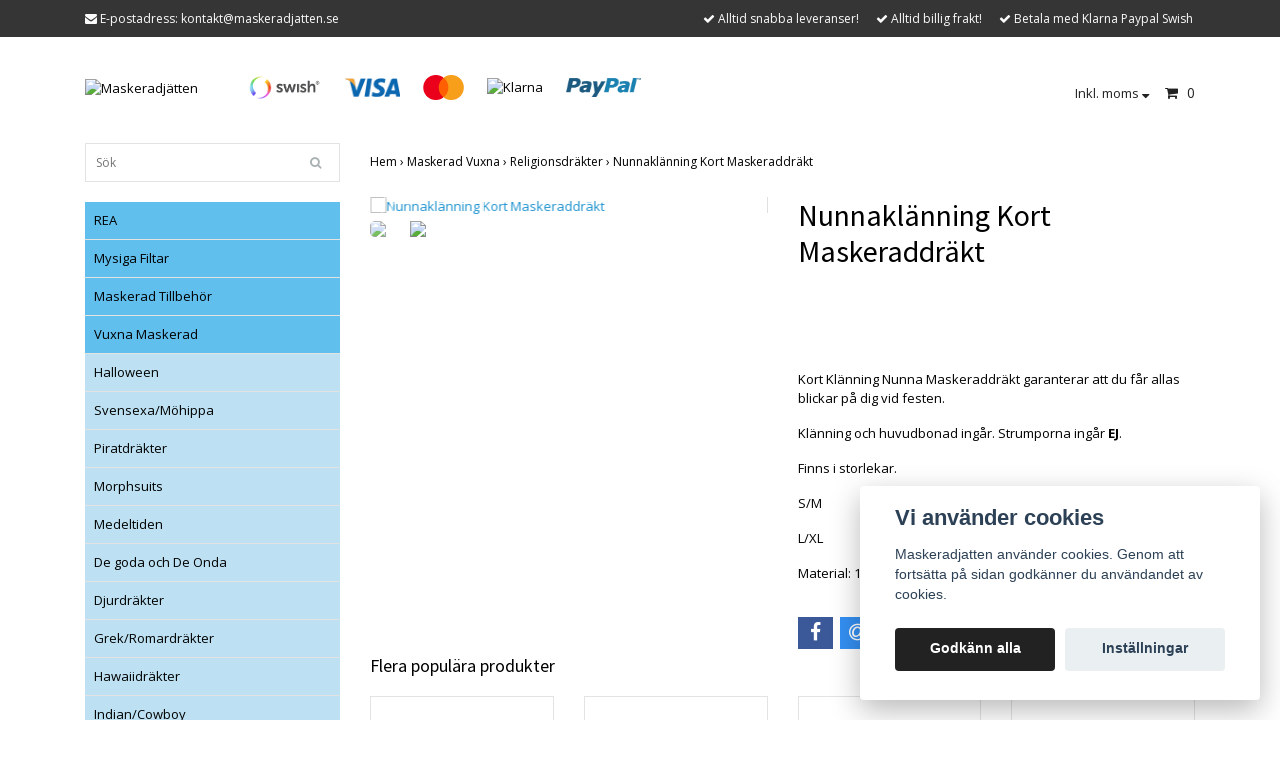

--- FILE ---
content_type: text/html; charset=utf-8
request_url: https://maskeradjatten.se/vuxna/religionsdrakter/kort-klanning-nunna-maskeraddrakt
body_size: 12263
content:
<!DOCTYPE html>
<html lang="sv">
<head><script>var fbPixelEventId = Math.floor(Math.random() * 9000000000) + 1000000000;</script><meta property="ix:host" content="cdn.quickbutik.com/images"><title>Nunnaklänning Kort Maskeraddräkt - Maskeradjätten</title>
<meta http-equiv="Content-Type" content="text/html; charset=UTF-8">
<meta name="author" content="Maskeradjätten">
<meta name="description" content="Kort Klänning Nunna Maskeraddräkt garanterar att du får allas blickar på dig vid festen.Klänning och huvudbonad ingår. Strumporna ingår EJ.Finns i storlekar.S/M">
<meta property="og:description" content="Kort Klänning Nunna Maskeraddräkt garanterar att du får allas blickar på dig vid festen.Klänning och huvudbonad ingår. Strumporna ingår EJ.Finns i storlekar.S/M">
<meta property="og:title" content="Nunnaklänning Kort Maskeraddräkt - Maskeradjätten">
<meta property="og:url" content="https://maskeradjatten.se/vuxna/religionsdrakter/kort-klanning-nunna-maskeraddrakt">
<meta property="og:site_name" content="Maskeradjätten">
<meta property="og:type" content="website">
<meta property="og:image" content="https://cdn.quickbutik.com/images/10229H/products/6339ef05e5663.jpeg">
<meta property="twitter:card" content="summary">
<meta property="twitter:title" content="Maskeradjätten">
<meta property="twitter:description" content="Kort Klänning Nunna Maskeraddräkt garanterar att du får allas blickar på dig vid festen.Klänning och huvudbonad ingår. Strumporna ingår EJ.Finns i storlekar.S/M">
<meta property="twitter:image" content="https://cdn.quickbutik.com/images/10229H/products/6339ef05e5663.jpeg">
<meta name="viewport" content="width=device-width, initial-scale=1, maximum-scale=1">
<link rel="canonical" href="https://maskeradjatten.se/vuxna/religionsdrakter/kort-klanning-nunna-maskeraddrakt">
<!-- CSS --><link href="https://storage.quickbutik.com/stores/10229H/templates/bred/css/assets.css?33687" rel="stylesheet" type="text/css" media="all">
<link href="https://storage.quickbutik.com/stores/10229H/templates/bred/css/style.css?33687" rel="stylesheet" type="text/css" media="all">
<link rel="sitemap" type="application/xml" title="Sitemap" href="https://maskeradjatten.se/sitemap.xml">
<link href="//fonts.googleapis.com/css?family=Open+Sans:400,700%7CSource+Sans+Pro:400,700" rel="stylesheet" type="text/css"  media="all" /><!--[if lt IE 9]><script src="http://html5shim.googlecode.com/svn/trunk/html5.js"></script><![endif]-->

	<meta name="ahrefs-site-verification" content="d034b82a4b87ab77d14a02921534562488e717e0f11c0cb2651ed79bc4d09049">
<meta name="google-site-verification" content="KHMJ-Mj0VCvrPkfc57M3dIE6LKMtvozKkYiENgK6-Cw" />
<meta name="google-site-verification" content="KHMJ-Mj0VCvrPkfc57M3dIE6LKMtvozKkYiENgK6-Cw" />
<script type="text/javascript" defer>document.addEventListener('DOMContentLoaded', () => {
    document.body.setAttribute('data-qb-page', 'product');
});</script><script src="/assets/shopassets/cookieconsent/cookieconsent.js?v=230"></script>
<style>
    :root {
        --cc-btn-primary-bg: #222222 !important;
        --cc-btn-primary-text: #fff !important;
        --cc-btn-primary-hover-bg: #222222 !important;
        --cc-btn-primary-hover-text: #fff !important;
    }
</style>
<style>
    html.force--consent,
    html.force--consent body{
        height: auto!important;
        width: 100vw!important;
    }
</style>

    <script type="text/javascript">
    var qb_cookieconsent = initCookieConsent();
    var qb_cookieconsent_blocks = [{"title":"Vi anv\u00e4nder cookies","description":"Maskeradjatten anv\u00e4nder cookies. Genom att forts\u00e4tta p\u00e5 sidan godk\u00e4nner du anv\u00e4ndandet av cookies."},{"title":"N\u00f6dv\u00e4ndiga cookies *","description":"Dessa cookies \u00e4r n\u00f6dv\u00e4ndiga f\u00f6r att butiken ska fungera korrekt och g\u00e5r inte att st\u00e4nga av utan att beh\u00f6va l\u00e4mna denna webbplats. De anv\u00e4nds f\u00f6r att funktionalitet som t.ex. varukorg, skapa ett konto och annat ska fungera korrekt.","toggle":{"value":"basic","enabled":true,"readonly":true}}];
</script>
    <!-- Google Analytics 4 -->
    <script async src="https://www.googletagmanager.com/gtag/js?id=AW-2186461288069813 gamla"></script>
    <script>
        window.dataLayer = window.dataLayer || [];
        function gtag(){dataLayer.push(arguments);}

        gtag('consent', 'default', {
            'analytics_storage': 'denied',
            'ad_storage': 'denied',
            'ad_user_data': 'denied',
            'ad_personalization': 'denied',
            'wait_for_update': 500,
        });

        const getConsentForCategory = (category) => (typeof qb_cookieconsent == 'undefined' || qb_cookieconsent.allowedCategory(category)) ? 'granted' : 'denied';

        if (typeof qb_cookieconsent == 'undefined' || qb_cookieconsent.allowedCategory('analytics') || qb_cookieconsent.allowedCategory('marketing')) {
            const analyticsConsent = getConsentForCategory('analytics');
            const marketingConsent = getConsentForCategory('marketing');

            gtag('consent', 'update', {
                'analytics_storage': analyticsConsent,
                'ad_storage': marketingConsent,
                'ad_user_data': marketingConsent,
                'ad_personalization': marketingConsent,
            });
        }

        // Handle consent updates for GA4
        document.addEventListener('QB_CookieConsentAccepted', function(event) {
            const cookie = qbGetEvent(event).cookie;
            const getConsentLevel = (level) => (cookie && cookie.level && cookie.level.includes(level)) ? 'granted' : 'denied';

            gtag('consent', 'update', {
                'analytics_storage': getConsentLevel('analytics'),
                'ad_storage': getConsentLevel('marketing'),
                'ad_user_data': getConsentLevel('marketing'),
                'ad_personalization': getConsentLevel('marketing'),
            });
        });

        gtag('js', new Date());
        gtag('config', 'AW-2186461288069813 gamla', { 'allow_enhanced_conversions' : true } );
gtag('event', 'page_view', JSON.parse('{"ecomm_pagetype":"product","ecomm_prodid":"1903","ecomm_totalvalue":249,"currency":"SEK","send_to":"AW-2186461288069813 gamla"}'));
gtag('event', 'view_item', JSON.parse('{"currency":"SEK","value":"249.00","items":[{"item_name":"Nunnaklänning Kort Maskeraddräkt","item_id":"1903","price":"249.00","item_category":"Religionsdräkter","item_variant":"L-XL","quantity":"1","description":"<p>Kort Kl&auml;nning Nunna Maskeraddr&auml;kt garanterar att du f&aring;r allas blickar p&aring; dig vid festen.<\/p><p>Kl&auml;nning och huvudbonad ing&aring;r. Strumporna ing&aring;r <strong>EJ<\/strong>.<\/p><p>Finns i storlekar.<\/p><p>S\/M<\/p><p>L\/XL<\/p><p>Material: 100% Polyester<\/p>","image_url":"https%3A%2F%2Fcdn.quickbutik.com%2Fimages%2F10229H%2Fproducts%2F6339ef05e5663.jpeg"}]}'));

        const gaClientIdPromise = new Promise(resolve => {
            gtag('get', 'AW-2186461288069813 gamla', 'client_id', resolve);
        });
        const gaSessionIdPromise = new Promise(resolve => {
            gtag('get', 'AW-2186461288069813 gamla', 'session_id', resolve);
        });

        Promise.all([gaClientIdPromise, gaSessionIdPromise]).then(([gaClientId, gaSessionId]) => {
            var checkoutButton = document.querySelector("a[href='/cart/index']");
            if (checkoutButton) {
                checkoutButton.onclick = function() {
                    var query = new URLSearchParams({
                        ...(typeof qb_cookieconsent == 'undefined' || qb_cookieconsent.allowedCategory('analytics') ? {
                            gaClientId,
                            gaSessionId,
                        } : {}),
                        consentCategories: [
                            ...(typeof qb_cookieconsent == 'undefined' || qb_cookieconsent.allowedCategory('analytics')) ? ['analytics'] : [],
                            ...(typeof qb_cookieconsent == 'undefined' || qb_cookieconsent.allowedCategory('marketing')) ? ['marketing'] : [],
                        ],
                    });
                    this.setAttribute("href", "/cart/index?" + query.toString());
                };
            }
        });
    </script>
    <!-- End Google Analytics 4 --></head>
<body>
		<div id="my-wrapper">

		<header id="site-header" class="clearfix">
   <div class="container">
   <div class="row top-bar">
		<div class="col-12 d-flex d-md-none justify-content-between align-items-center">
    		        <a title="Priser är inkl. moms. Klicka för att växla om till exkl. moms." href="?tax-reverse">
    		        <i class="fa fa-sort-desc"></i>
    		        Inkl. moms
    		        </a>
		</div>
	</div>
   <div id="mobile-navigation">
	<nav class="nav">
		<ul>
			<li>
				<a href="#shopping-cart" class="slide-menu">Din varukorg</a>
			</li>

			<li>
				<a class="" href="/rea">REA</a>
			</li>
			<li>
				<a class="" href="/mysiga-filtar">Mysiga Filtar</a>
			</li>
			<li>
				<a class="" href="/vuxna/maskerad-tillbehor">Maskerad Tillbehör</a>
			</li>
			<li>
				<a class="" href="/vuxna">Vuxna Maskerad</a>
			</li>
			<li>
				<a class="" href="/vuxna/79-pistolersvard">Pistoler/Svärd</a>
			</li>
			<li>
				<a class="" href="/vuxna/perukermustascher">Peruker/Mustascher</a>
			</li>
			<li>
				<a class="" href="/sminksar">Smink/Sår</a>
			</li>
			<li>
				<a class="" href="/barn">Barn Maskerad</a>
			</li>
			<li>
				<a class="" href="/barn/barn-tillbehor">Barn Tillbehör</a>
			</li>
			<li>
				<a class="" href="/party-tillbehor">Party tillbehör</a>
			</li>
			<li>
				<a class="" href="/dukning-fest-och-party">Dukning Fest och Party</a>
			</li>
			<li>
				<a class="" href="/pop-it-fidget-toy">Pop It Fidget Toy</a>
			</li>
			<li>
				<a class="" href="/lol-surprise">L.O.L. Surprise!</a>
			</li>
			<li>
				<a class="" href="/hunddrakter">Hunddräkter</a>
			</li>
			<li>
				<a class="" href="/munskydd-ansiktsmasker">Munskydd / Ansiktsmasker</a>
			</li>
			<li>
				<a class="" href="/tillbehor">Tillbehör</a>
			</li>
			<li>
				<a class="" href="/pride">Pride</a>
			</li>
			<li>
				<a class="" href="/lego">Lego</a>
			</li>
			<li>
				<hr />
			</li>
			
		</ul>
	</nav>
</div>
   <div class=" d-block d-sm-none d-none d-sm-block d-md-none  mobile-header">
      <div class="row">
         <div class="col-2">
            <a id="responsive-menu-button" href="#navigation"> <i class="fa fa-bars fa-2x"></i> </a>
         </div>
         <div class="col-7">
            <form action="/shop/search" method="get">
               <div class="search-wrapper">
                  <input class="search_text" name="s" type="text" placeholder="Sök" value=""><button class="search_submit" type="submit">
                  <i class="fa fa-search"></i>
                  </button>
                  <div class="clear"></div>
               </div>
            </form>
         </div>
         <div class="col-3 text-right">
             <a href="#shopping-cart" class="mobile-cart-icon cart-link slide-menu"><i class="fa fa-shopping-cart"></i><span class="cart_link_count">0</span></a>
         </div>
      </div>
   </div>
   <div>
        <div class="row">
         <div class="col-lg-6 col-md-4 col-12">
            <div class="top_left_content">
                <i class='fa fa-envelope'></i> E-postadress: <a href="/cdn-cgi/l/email-protection" class="__cf_email__" data-cfemail="513a3e3f25303a25113c30223a342330353b302525343f7f2234">[email&#160;protected]</a>
            </div>
        </div>
         <div class="col-lg-6 col-md-8 col-12"> 
             <div class="top_pointers">
				<div class="top_pointer">
					<i class='fa fax fa-check'></i> Alltid snabba leveranser!
				</div>
				
				<div class="top_pointer">
					<i class='fa fax fa-check'></i> Alltid billig frakt!
				</div>
				
				<div class="top_pointer">
					<i class='fa fax fa-check'></i> Betala med Klarna Paypal Swish
				</div>
                
    	    </div>
      </div>
   </div>

    </div>
    </div>
</header>
<div id="main" role="main">

	<div class="container">

		<div id="page-layout">
			<div class="row">
				<div class="col-lg-8">
					<div class="logo">
						<a href="https://maskeradjatten.se" title="Maskeradjätten"> <img class="img-responsive" src="https://cdn.quickbutik.com/images/10229H/templates/bred/assets/logo.png?s=33687&auto=format" alt="Maskeradjätten">
						 </a>
					</div>
				    <div class="hidden-sm d-none d-md-inline-block">
						<div class="paymentmethods">
							    <img alt="Swish" class="x1" src="/assets/shopassets/paylogos/swish.png"> 
							    <img alt="Visa" class="x15" src="/assets/shopassets/paylogos/visa.png">
							    <img alt="MasterCard" src="/assets/shopassets/paylogos/mastercard.png">
							    <img alt="Klarna" class="x1" src="https://cdn.klarna.com/1.0/shared/image/generic/logo/sv_se/basic/logo_black.png?width=75">
							    <img alt="PayPal" class="x1" src="/assets/shopassets/paylogos/paypal.png"> 
						</div>
					</div>
				</div>
                <div class="col-lg-4 text-right">
                    <div id="cart-brief">
                    <div class="languages  hidden-xs d-none d-sm-block">
            		</div>
            		<div class="d-flex justify-content-end align-items-center mt-3">
            			<a class="taxlink" title="Priser är inkl. moms. Klicka för att växla om till exkl. moms." href="?tax-reverse"> Inkl. moms <i class="fa fa-sort-desc"></i></a>
            		<a href="#shopping-cart" class="cart-link slide-menu"><i class="fa fa-shopping-cart"></i> <span class="cart_link_count">0</span></a>
                </div>
                    </div>
                </div>
		</div>
		</div>
		<div id="main_menu" class="hidden-xs d-none d-sm-block">
			<div id="product-nav-wrapper">
				<ul class="nav nav-pills">
				</ul>
			</div>
		</div>

		<div class="row">

			<div class="maincol  col-lg-3 col-xl-3">
				<div id="sidebar">
					<div class="search-wrapper d-none d-md-block">
						<form action="/shop/search" method="get">

							<input class="search_text" name="s" type="text" size="25" placeholder="Sök" value="">
							<button class="search_submit" type="submit">
								<i class="fa fa-search"></i>
							</button>
							<div class="clear"></div>

						</form>
					</div>
					<div class="categories-wrapper d-none d-md-block">
						<ul>
    							<li class="headmenu ">
    								<a href="/rea">REA</a>
    							</li>
    							<li class="headmenu ">
    								<a href="/mysiga-filtar">Mysiga Filtar</a>
    							</li>
    							<li class="headmenu ">
    								<a href="/vuxna/maskerad-tillbehor">Maskerad Tillbehör</a>
    							</li>
    							<li class="headmenu ">
    								<a href="/vuxna">Vuxna Maskerad</a>
    							</li>
        						        <li class="submenu "><a href="/vuxna/25-halloween">Halloween</a></li>
        						        <li class="submenu "><a href="/vuxna/svensexamohippa">Svensexa/Möhippa</a></li>
        						        <li class="submenu "><a href="/vuxna/76-piratdrakter">Piratdräkter</a></li>
        						        <li class="submenu "><a href="/vuxna/morphsuits">Morphsuits</a></li>
        						        <li class="submenu "><a href="/vuxna/medeltiden">Medeltiden</a></li>
        						        <li class="submenu "><a href="/vuxna/de-goda-och-de-onda">De goda och De Onda</a></li>
        						        <li class="submenu "><a href="/vuxna/djurdrakter">Djurdräkter</a></li>
        						        <li class="submenu "><a href="/vuxna/64-grekromardrakter">Grek/Romardräkter</a></li>
        						        <li class="submenu "><a href="/vuxna/hawaiidrakter">Hawaiidräkter</a></li>
        						        <li class="submenu "><a href="/vuxna/84-indiancowboy">Indian/Cowboy</a></li>
        						        <li class="submenu "><a href="/vuxna/specifikaartal">Specifikaårtal</a></li>
        						        <li class="submenu "><a href="/vuxna/religionsdrakter">Religionsdräkter</a></li>
        						        <li class="submenu "><a href="/vuxna/sagodrakter">Sagodräkter</a></li>
        						        <li class="submenu "><a href="/vuxna/sexiga-drakter">Sexiga dräkter</a></li>
        						        <li class="submenu "><a href="/vuxna/25-superhjaltar">Superhjältar</a></li>
        						        <li class="submenu "><a href="/film-och-tv">Film och Tv</a></li>
        						        <li class="submenu "><a href="/arbets-drakter">Arbets dräkter</a></li>
        						        <li class="submenu "><a href="/artistdrakter">Artistdräkter</a></li>
        						        <li class="submenu "><a href="/damdrakter">Damdräkter</a></li>
        						        <li class="submenu "><a href="/vuxna/ogonmaskeransiktsmasker">Ögonmasker/Ansiktsmasker</a></li>
        						        <li class="submenu "><a href="/vuxna/linser">Linser</a></li>
        						        <li class="submenu "><a href="/vuxna/hattar">Hattar</a></li>
        						        <li class="submenu "><a href="/90">90</a></li>
        						        <li class="submenu "><a href="/80tal">80tal</a></li>
        						        <li class="submenu "><a href="/herrdrakter">Herrdräkter</a></li>
    							<li class="headmenu ">
    								<a href="/vuxna/79-pistolersvard">Pistoler/Svärd</a>
    							</li>
    							<li class="headmenu ">
    								<a href="/vuxna/perukermustascher">Peruker/Mustascher</a>
    							</li>
    							<li class="headmenu ">
    								<a href="/sminksar">Smink/Sår</a>
    							</li>
    							<li class="headmenu ">
    								<a href="/barn">Barn Maskerad</a>
    							</li>
        						        <li class="submenu "><a href="/barn/monsterdrakter">Monsterdräkter</a></li>
        						        <li class="submenu "><a href="/barn/piratdrakter">Piratdräkter</a></li>
        						        <li class="submenu "><a href="/barn/prinsessorprinsar">Prinsessor/Prinsar</a></li>
        						        <li class="submenu "><a href="/barn/superhjaltar">Superhjältar</a></li>
        						        <li class="submenu "><a href="/barn/indiancowboy">Indian/Cowboy</a></li>
        						        <li class="submenu "><a href="/barn/polis-och-tjuv">Polis och Tjuv</a></li>
        						        <li class="submenu "><a href="/barn/angeldemon">Ängel/Demon</a></li>
        						        <li class="submenu "><a href="/barn/grekromardrakter">Grek/Romardräkter</a></li>
        						        <li class="submenu "><a href="/barn/cirkusdrakter">Cirkusdräkter</a></li>
        						        <li class="submenu "><a href="/barn/halloween">Halloween</a></li>
        						        <li class="submenu "><a href="/barn/tjejdrakter">Tjejdräkter</a></li>
        						        <li class="submenu "><a href="/barn/pojkdrakter">Pojkdräkter</a></li>
    							<li class="headmenu ">
    								<a href="/barn/barn-tillbehor">Barn Tillbehör</a>
    							</li>
    							<li class="headmenu ">
    								<a href="/party-tillbehor">Party tillbehör</a>
    							</li>
        						        <li class="submenu "><a href="/ballonger">Ballonger</a></li>
        						        <li class="submenu "><a href="/servetter">Servetter</a></li>
        						        <li class="submenu "><a href="/bestick">Bestick</a></li>
        						        <li class="submenu "><a href="/muggar">Muggar</a></li>
        						        <li class="submenu "><a href="/tallrikar">Tallrikar</a></li>
    							<li class="headmenu ">
    								<a href="/dukning-fest-och-party">Dukning Fest och Party</a>
    							</li>
    							<li class="headmenu ">
    								<a href="/pop-it-fidget-toy">Pop It Fidget Toy</a>
    							</li>
    							<li class="headmenu ">
    								<a href="/lol-surprise">L.O.L. Surprise!</a>
    							</li>
    							<li class="headmenu ">
    								<a href="/hunddrakter">Hunddräkter</a>
    							</li>
    							<li class="headmenu ">
    								<a href="/munskydd-ansiktsmasker">Munskydd / Ansiktsmasker</a>
    							</li>
    							<li class="headmenu ">
    								<a href="/tillbehor">Tillbehör</a>
    							</li>
    							<li class="headmenu ">
    								<a href="/pride">Pride</a>
    							</li>
    							<li class="headmenu ">
    								<a href="/lego">Lego</a>
    							</li>
						</ul>
					</div>

			</div>
		</div>

		<div class="maincol col-lg-9 col-xl-9">
		
		<div class="maincontent">
                <!-- Breadcrumbs -->
            	<nav class="breadcrumb" aria-label="breadcrumbs">
            	    <a href="/" title="Hem">Hem&nbsp;<span aria-hidden="true">›&nbsp;</span></a>
            	    <a href="/vuxna" title="Maskerad Vuxna">Maskerad Vuxna&nbsp;<span aria-hidden="true">›&nbsp;</span></a>
            	    <a href="/vuxna/religionsdrakter" title="Religionsdräkter">Religionsdräkter&nbsp;<span aria-hidden="true">›&nbsp;</span></a>
            	    <a href="/vuxna/religionsdrakter/kort-klanning-nunna-maskeraddrakt" title="Nunnaklänning Kort Maskeraddräkt">Nunnaklänning Kort Maskeraddräkt&nbsp;</a>
            	</nav>
            
            
			<article id="/vuxna/religionsdrakter/kort-klanning-nunna-maskeraddrakt" itemscope itemtype="http://schema.org/Product">
			<div id="single_product">
			
			<div class="row">
				
				<div class="col-md-6 col-sm-6 product-images">
				
					<div class="product-images">
					    <ul id="lightSlider">
							<li data-thumb="https://cdn.quickbutik.com/images/10229H/products/6339ef05e5663.jpeg?w=90&auto=format" class="active qs-product-image3090">
							    <a href="https://cdn.quickbutik.com/images/10229H/products/6339ef05e5663.jpeg" title="Nunnaklänning Kort Maskeraddräkt">
								    <img src="https://cdn.quickbutik.com/images/10229H/products/6339ef05e5663.jpeg?w=450&auto=format" alt="Nunnaklänning Kort Maskeraddräkt" />
								</a>
							</li>
							<li data-thumb="https://cdn.quickbutik.com/images/10229H/products/6339ef06012e1.jpeg?w=90&auto=format" class="active qs-product-image3091">
							    <a href="https://cdn.quickbutik.com/images/10229H/products/6339ef06012e1.jpeg" title="Nunnaklänning Kort Maskeraddräkt">
								    <img src="https://cdn.quickbutik.com/images/10229H/products/6339ef06012e1.jpeg?w=450&auto=format" alt="Nunnaklänning Kort Maskeraddräkt" />
								</a>
							</li>
					        
					    </ul>
					    <br />
					</div>
				
				</div>
					
				<div class="col-md-6 col-sm-6">
					
				<section class="entry-content">
				
						<h1 class="custom-font product-description-header" itemprop="name">Nunnaklänning Kort Maskeraddräkt</h1>
						
					    	<div class="label-warning" style="font-weight: bold; color: #FFF; padding: 10px;">
			    		    	    <p>Produkten är tyvärr slut i lager. :(</p>
					    	</div>
						
						<div class="product-description-wrapper">
							<p itemprop="description"><p>Kort Klänning Nunna Maskeraddräkt garanterar att du får allas blickar på dig vid festen.</p><p>Klänning och huvudbonad ingår. Strumporna ingår <strong>EJ</strong>.</p><p>Finns i storlekar.</p><p>S/M</p><p>L/XL</p><p>Material: 100% Polyester</p></p>
						</div>
			
			    <div id="share"></div>
			
					
					
					
					
				</section>
				
				</div>
			
			</div>
			  <div class="row">
			  	  <div class="col-md-12">
					<h3>Flera populära produkter</h3>
					  <ul class="product-grid row clearfix">
			    
						<li class="col-lg-3 col-md-4 col-sm-4 col-12 product d-flex" data-pid="475">
			                <div class="indiv-product d-flex flex-column flex-grow-1">
			                  <div class="content_box">            
			                    <div class="product-image">
			                      <div class="product-head ">
			                      <img src="https://cdn.quickbutik.com/images/10229H/products/5d9d02b5692cb.jpeg" alt="Renässans Drottning Maskeraddräkt" class="animated fadeIn"></div>
			                    </div>
			                
			                    <div class="product-overlay"> 
			                      <a href="/vuxna/sagodrakter/renassans-drottning"></a>    
			                    </div>
			                  </div>
			                  <div class="content_product_desc flex-grow-1 d-flex flex-column">
			                		<div class="flex-grow-1 d-flex flex-column justify-content-center">
			                		  <div class="indiv-product-title-text">
			                			    <a href="/vuxna/sagodrakter/renassans-drottning" title="Renässans Drottning Maskeraddräkt">
			                			    Renässans Drottning Maskeraddräkt
			                			    </a>
			                			</div>
			                		  <div class="money-styling custom-font">
			                			    <a href="/vuxna/sagodrakter/renassans-drottning" title="Renässans Drottning Maskeraddräkt">
			                				299.00 kr  <s>399.00 kr</s>
			                				</a>
			                			</div>
			                		</div>
			                		<div class="d-flex justify-content-between">
			                		    <div>
			                		    <a href="/vuxna/sagodrakter/renassans-drottning" title="Renässans Drottning Maskeraddräkt" class="btn read_more_btn">Läs mer</a>
			                		</div>
			                		    <div>
											<form class="qs-cart" method="post">     
										        <input type="hidden" class="qs-cart-pid"    value="475">
										        <input type="hidden" class="qs-cart-price"  value="299">
												<input name="qs-cart-qty" type="hidden" class="qs-cart-qty qty-picker" value="1" />
				
												<input type="submit" name="add" value="Köp" class="list-buybtn btn">
							
											</form>
											
										
					               	</div>
			                		</div>
			                		
					               	<div class="clearfix"></div>
			                	</div>
			                </div>
						</li>
						<li class="col-lg-3 col-md-4 col-sm-4 col-12 product d-flex" data-pid="1947">
			                <div class="indiv-product d-flex flex-column flex-grow-1">
			                  <div class="content_box">            
			                    <div class="product-image">
			                      <div class="product-head ">
			                      <img src="https://cdn.quickbutik.com/images/10229H/products/635436ca73901.jpeg" alt="Svart Gloria med Diadem Maskerad" class="animated fadeIn"></div>
			                    </div>
			                
			                    <div class="product-overlay"> 
			                      <a href="/vuxna/25-halloween/svart-gloria-med-diadem-maskerad"></a>    
			                    </div>
			                  </div>
			                  <div class="content_product_desc flex-grow-1 d-flex flex-column">
			                		<div class="flex-grow-1 d-flex flex-column justify-content-center">
			                		  <div class="indiv-product-title-text">
			                			    <a href="/vuxna/25-halloween/svart-gloria-med-diadem-maskerad" title="Svart Gloria med Diadem Maskerad">
			                			    Svart Gloria med Diadem Maskerad
			                			    </a>
			                			</div>
			                		  <div class="money-styling custom-font">
			                			    <a href="/vuxna/25-halloween/svart-gloria-med-diadem-maskerad" title="Svart Gloria med Diadem Maskerad">
			                				49.00 kr  <s>59.00 kr</s>
			                				</a>
			                			</div>
			                		</div>
			                		<div class="d-flex justify-content-between">
			                		    <div>
			                		    <a href="/vuxna/25-halloween/svart-gloria-med-diadem-maskerad" title="Svart Gloria med Diadem Maskerad" class="btn read_more_btn">Läs mer</a>
			                		</div>
			                		    <div>
											<form class="qs-cart" method="post">     
										        <input type="hidden" class="qs-cart-pid"    value="1947">
										        <input type="hidden" class="qs-cart-price"  value="49">
												<input name="qs-cart-qty" type="hidden" class="qs-cart-qty qty-picker" value="1" />
				
												<input type="submit" name="add" value="Köp" class="list-buybtn btn">
							
											</form>
											
										
					               	</div>
			                		</div>
			                		
					               	<div class="clearfix"></div>
			                	</div>
			                </div>
						</li>
						<li class="col-lg-3 col-md-4 col-sm-4 col-12 product d-flex" data-pid="1324">
			                <div class="indiv-product d-flex flex-column flex-grow-1">
			                  <div class="content_box">            
			                    <div class="product-image">
			                      <div class="product-head ">
			                      <img src="https://cdn.quickbutik.com/images/10229H/products/5ce84440d26b1.jpeg" alt="Drottning Cleopatra Maskeraddräkt" class="animated fadeIn"></div>
			                    </div>
			                
			                    <div class="product-overlay"> 
			                      <a href="/vuxna/64-grekromardrakter/drottning-cleopatra-onesize"></a>    
			                    </div>
			                  </div>
			                  <div class="content_product_desc flex-grow-1 d-flex flex-column">
			                		<div class="flex-grow-1 d-flex flex-column justify-content-center">
			                		  <div class="indiv-product-title-text">
			                			    <a href="/vuxna/64-grekromardrakter/drottning-cleopatra-onesize" title="Drottning Cleopatra Maskeraddräkt">
			                			    Drottning Cleopatra Maskeraddräkt
			                			    </a>
			                			</div>
			                		  <div class="money-styling custom-font">
			                			    <a href="/vuxna/64-grekromardrakter/drottning-cleopatra-onesize" title="Drottning Cleopatra Maskeraddräkt">
			                				249.00 kr  <s>499.00 kr</s>
			                				</a>
			                			</div>
			                		</div>
			                		<div class="d-flex justify-content-between">
			                		    <div>
			                		    <a href="/vuxna/64-grekromardrakter/drottning-cleopatra-onesize" title="Drottning Cleopatra Maskeraddräkt" class="btn read_more_btn">Läs mer</a>
			                		</div>
			                		    <div>
											<form class="qs-cart" method="post">     
										        <input type="hidden" class="qs-cart-pid"    value="1324">
										        <input type="hidden" class="qs-cart-price"  value="249">
												<input name="qs-cart-qty" type="hidden" class="qs-cart-qty qty-picker" value="1" />
				
												<input type="submit" name="add" value="Köp" class="list-buybtn btn">
							
											</form>
											
										
					               	</div>
			                		</div>
			                		
					               	<div class="clearfix"></div>
			                	</div>
			                </div>
						</li>
						<li class="col-lg-3 col-md-4 col-sm-4 col-12 product d-flex" data-pid="1325">
			                <div class="indiv-product d-flex flex-column flex-grow-1">
			                  <div class="content_box">            
			                    <div class="product-image">
			                      <div class="product-head ">
			                      <img src="https://cdn.quickbutik.com/images/10229H/products/5ce8438ee5d4f.jpeg" alt="Zombie grävande gravskändare Maskeraddräkt Halloween" class="animated fadeIn"></div>
			                    </div>
			                
			                    <div class="product-overlay"> 
			                      <a href="/vuxna/25-halloween/kyrkogardherre-onesize"></a>    
			                    </div>
			                  </div>
			                  <div class="content_product_desc flex-grow-1 d-flex flex-column">
			                		<div class="flex-grow-1 d-flex flex-column justify-content-center">
			                		  <div class="indiv-product-title-text">
			                			    <a href="/vuxna/25-halloween/kyrkogardherre-onesize" title="Zombie grävande gravskändare Maskeraddräkt Halloween">
			                			    Zombie grävande gravskändare Maskeraddräkt Halloween
			                			    </a>
			                			</div>
			                		  <div class="money-styling custom-font">
			                			    <a href="/vuxna/25-halloween/kyrkogardherre-onesize" title="Zombie grävande gravskändare Maskeraddräkt Halloween">
			                				299.00 kr  <s>599.00 kr</s>
			                				</a>
			                			</div>
			                		</div>
			                		<div class="d-flex justify-content-between">
			                		    <div>
			                		    <a href="/vuxna/25-halloween/kyrkogardherre-onesize" title="Zombie grävande gravskändare Maskeraddräkt Halloween" class="btn read_more_btn">Läs mer</a>
			                		</div>
			                		    <div>
											<form class="qs-cart" method="post">     
										        <input type="hidden" class="qs-cart-pid"    value="1325">
										        <input type="hidden" class="qs-cart-price"  value="299">
												<input name="qs-cart-qty" type="hidden" class="qs-cart-qty qty-picker" value="1" />
				
												<input type="submit" name="add" value="Köp" class="list-buybtn btn">
							
											</form>
											
										
					               	</div>
			                		</div>
			                		
					               	<div class="clearfix"></div>
			                	</div>
			                </div>
						</li>
			     </ul>
			  	</div>
			  </div>
			
			</div>
			</article>			</div>

		</div>

	</div>
</div>
</div><div class="d-block d-sm-none d-none d-sm-block d-md-none">
    	<div class="paymentmethods">
    		    <img alt="Swish" class="x1" src="/assets/shopassets/paylogos/swish.png"> 
    		    <img alt="Visa" class="x15" src="/assets/shopassets/paylogos/visa.png">
    		    <img alt="MasterCard" src="/assets/shopassets/paylogos/mastercard.png">
    		    <img alt="Klarna" class="x1" src="https://cdn.klarna.com/1.0/shared/image/generic/logo/sv_se/basic/logo_black.png?width=75">
    		    <img alt="PayPal" class="x1" src="/assets/shopassets/paylogos/paypal.png"> 
    	</div>
</div>
<footer>
<div class="container">
		
				<div class="row">
<div class="col-lg-12 col-md-12">
				
<div class="footer-menu text-center">
    <a href="/contact">Kontakt</a>&nbsp;
    <a href="/sidor/terms-and-conditions">Köpvillkor</a>&nbsp;
    
</div>

<div class="text-center">

		    <a href="https://www.twitter.com/quickbutik" target="_blank" class="btn btn-twitter"><i class="fa fa-twitter"></i></a>
		    
			<a href="https://www.facebook.com/quickbutik" target="_blank" class="btn btn-facebook"><i class="fa fa-facebook"></i></a>
		    
			<a href="https://www.instagram.com/startawebshop" target="_blank" class="btn btn-instagram"><i class="fa fa-instagram"></i></a>
		    
  
								<div class="clearfix"></div>
							<div style="margin-top: 16px;">© Copyright 2026 Maskeradjätten</div>
							<div class="poweredby"><a style="text-decoration: none;" target="_blank" rel="nofollow sponsored" title="Powered by Quickbutik" href="https://quickbutik.com">Powered by Quickbutik</a></div></div>
						
						</div>

				</div>
<!-- .row -->
		
			</div>
<!-- container -->
		
		</footer><div class="modal fade" id="languageModal" role="dialog" data-backdrop="false">
       <div class="modal-dialog modal-sm">
         <div class="modal-content     align-items-center justify-content-center">
           <div class="modal-body">
           <div class="text-center">
Choose language
</div>
           </div>
           
           </div>
          </div>
        </div>
		
		<div id="mobile-bar-settings" data-lbl-overview="Översikt" data-lbl-search="Sök"></div>
            <nav id="navigation"><ul>
<li>
                <a href="/rea">REA</a>
                </li>
        	
            <li>
                <a href="/mysiga-filtar">Mysiga Filtar</a>
                </li>
        	
            <li>
                <a href="/vuxna/maskerad-tillbehor">Maskerad Tillbehör</a>
                </li>
        	
            <li>
                <a href="/vuxna"><span>Vuxna Maskerad</span></a>
                <ul>
<li> <a class="show-all" href="/vuxna" title="Vuxna Maskerad">Visa allt i  Vuxna Maskerad</a>
</li>
        		    <li><a href="/vuxna/25-halloween">Halloween</a></li>
        		        <li><a href="/vuxna/svensexamohippa">Svensexa/Möhippa</a></li>
        		        <li><a href="/vuxna/76-piratdrakter">Piratdräkter</a></li>
        		        <li><a href="/vuxna/morphsuits">Morphsuits</a></li>
        		        <li><a href="/vuxna/medeltiden">Medeltiden</a></li>
        		        <li><a href="/vuxna/de-goda-och-de-onda">De goda och De Onda</a></li>
        		        <li><a href="/vuxna/djurdrakter">Djurdräkter</a></li>
        		        <li><a href="/vuxna/64-grekromardrakter">Grek/Romardräkter</a></li>
        		        <li><a href="/vuxna/hawaiidrakter">Hawaiidräkter</a></li>
        		        <li><a href="/vuxna/84-indiancowboy">Indian/Cowboy</a></li>
        		        <li><a href="/vuxna/specifikaartal">Specifikaårtal</a></li>
        		        <li><a href="/vuxna/religionsdrakter">Religionsdräkter</a></li>
        		        <li><a href="/vuxna/sagodrakter">Sagodräkter</a></li>
        		        <li><a href="/vuxna/sexiga-drakter">Sexiga dräkter</a></li>
        		        <li><a href="/vuxna/25-superhjaltar">Superhjältar</a></li>
        		        <li><a href="/film-och-tv">Film och Tv</a></li>
        		        <li><a href="/arbets-drakter">Arbets dräkter</a></li>
        		        <li><a href="/artistdrakter">Artistdräkter</a></li>
        		        <li><a href="/damdrakter">Damdräkter</a></li>
        		        <li><a href="/vuxna/ogonmaskeransiktsmasker">Ögonmasker/Ansiktsmasker</a></li>
        		        <li><a href="/vuxna/linser">Linser</a></li>
        		        <li><a href="/vuxna/hattar">Hattar</a></li>
        		        <li><a href="/90">90</a></li>
        		        <li><a href="/80tal">80tal</a></li>
        		        <li><a href="/herrdrakter">Herrdräkter</a></li>
        		        
</ul>
</li>
        	
            <li>
                <a href="/vuxna/79-pistolersvard">Pistoler/Svärd</a>
                </li>
        	
            <li>
                <a href="/vuxna/perukermustascher">Peruker/Mustascher</a>
                </li>
        	
            <li>
                <a href="/sminksar">Smink/Sår</a>
                </li>
        	
            <li>
                <a href="/barn"><span>Barn Maskerad</span></a>
                <ul>
<li> <a class="show-all" href="/barn" title="Barn Maskerad">Visa allt i  Barn Maskerad</a>
</li>
        		    <li><a href="/barn/monsterdrakter">Monsterdräkter</a></li>
        		        <li><a href="/barn/piratdrakter">Piratdräkter</a></li>
        		        <li><a href="/barn/prinsessorprinsar">Prinsessor/Prinsar</a></li>
        		        <li><a href="/barn/superhjaltar">Superhjältar</a></li>
        		        <li><a href="/barn/indiancowboy">Indian/Cowboy</a></li>
        		        <li><a href="/barn/polis-och-tjuv">Polis och Tjuv</a></li>
        		        <li><a href="/barn/angeldemon">Ängel/Demon</a></li>
        		        <li><a href="/barn/grekromardrakter">Grek/Romardräkter</a></li>
        		        <li><a href="/barn/cirkusdrakter">Cirkusdräkter</a></li>
        		        <li><a href="/barn/halloween">Halloween</a></li>
        		        <li><a href="/barn/tjejdrakter">Tjejdräkter</a></li>
        		        <li><a href="/barn/pojkdrakter">Pojkdräkter</a></li>
        		        
</ul>
</li>
        	
            <li>
                <a href="/barn/barn-tillbehor">Barn Tillbehör</a>
                </li>
        	
            <li>
                <a href="/party-tillbehor"><span>Party tillbehör</span></a>
                <ul>
<li> <a class="show-all" href="/party-tillbehor" title="Party tillbehör">Visa allt i  Party tillbehör</a>
</li>
        		    <li><a href="/ballonger">Ballonger</a></li>
        		        <li><a href="/servetter">Servetter</a></li>
        		        <li><a href="/bestick">Bestick</a></li>
        		        <li><a href="/muggar">Muggar</a></li>
        		        <li><a href="/tallrikar">Tallrikar</a></li>
        		        
</ul>
</li>
        	
            <li>
                <a href="/dukning-fest-och-party">Dukning Fest och Party</a>
                </li>
        	
            <li>
                <a href="/pop-it-fidget-toy">Pop It Fidget Toy</a>
                </li>
        	
            <li>
                <a href="/lol-surprise">L.O.L. Surprise!</a>
                </li>
        	
            <li>
                <a href="/hunddrakter">Hunddräkter</a>
                </li>
        	
            <li>
                <a href="/munskydd-ansiktsmasker">Munskydd / Ansiktsmasker</a>
                </li>
        	
            <li>
                <a href="/tillbehor">Tillbehör</a>
                </li>
        	
            <li>
                <a href="/pride">Pride</a>
                </li>
        	
            <li>
                <a href="/lego">Lego</a>
                </li>
        	
            <li>
                <a href="/contact">Kontakt</a>
                </li>
            <li>
                <a href="/sidor/terms-and-conditions">Köpvillkor</a>
                </li>
            </ul></nav><nav id="shopping-cart"><div id="mmnue-cartbox" class="mmnue-cartbox">
	<!-- Your content -->
	<div>
		<div class="cartHeader text-center">Din varukorg</div>
	</div>
	
	<div class="qs-cart-empty" >
        <p style="padding: 28px;font-weight: 600;margin:0;">Din varukorg är tom, men det behöver den inte vara.</p>
    </div>
    
	<div class="qs-cart-update" style="display:none;" >
        <table id="CARTITEMS" class="table table-sm ">
            <thead>
                <tr>
                    <td style="width: 220px; text-align: left;">Produkt</td>
                    <td style="width: 130px; text-align: right;">Pris</td>
                </tr>
            </thead>

            <tbody>
            </tbody>
            <tfoot>
                <tr>
                    <td colspan="1"></td>
                    <td colspan="1" class="cartTotal" style="text-align: right;">0,00 SEK</td>
                </tr>
            </tfoot>
        </table>
	</div>
	
	<div class="slide-checkout-buttons">
		<a href="/cart/index" class="btn-buy btn btn-block btn-lg list-buybtn">Till kassan <i class="fa fa-shopping-cart"></i></a>
		<a  class="mmnue_close btn slide-menu mt-3" style="text-decoration: none; color: #2a2a2a;">Fortsätt att handla</a>
	</div>
	
</div></nav>
</div>
		<script data-cfasync="false" src="/cdn-cgi/scripts/5c5dd728/cloudflare-static/email-decode.min.js"></script><script src="https://storage.quickbutik.com/stores/10229H/templates/bred/js/plugins.js?33687" type="text/javascript"></script><script src="https://storage.quickbutik.com/stores/10229H/templates/bred/js/custom.js?33687" type="text/javascript"></script><script src="https://storage.quickbutik.com/stores/10229H/templates/bred/js/qb.js?33687" type="text/javascript"></script><script type="text/javascript">var qs_options = [{"id":"1027","product_id":"1903","sku":"1903-96439-L-XL","qty":"0","price":"249.00 kr","weight":null,"before_price":null,"image_id":null,"gtin":null,"supplier_sku":null,"hidden":null,"allow_minusqty":null,"preorder":null,"min_purchase_quantity":null,"max_purchase_quantity":null,"preselected":null,"available":false,"position":"1","values_name":["L-XL"],"values_id":["1084"],"options":["L-XL"],"option_1":"L-XL","title":"L-XL","price_raw":"249.00","before_price_raw":null},{"id":"1026","product_id":"1903","sku":"1903-96439-S-M","qty":"0","price":"249.00 kr","weight":null,"before_price":null,"image_id":null,"gtin":null,"supplier_sku":null,"hidden":null,"allow_minusqty":null,"preorder":null,"min_purchase_quantity":null,"max_purchase_quantity":null,"preselected":null,"available":false,"position":"2","values_name":["S-M"],"values_id":["1083"],"options":["S-M"],"option_1":"S-M","title":"S-M","price_raw":"249.00","before_price_raw":null}];</script>
<script type="text/javascript">var qs_store_url = "https://maskeradjatten.se";</script>
<script type="text/javascript">var qs_store_apps_data = {"location":"\/vuxna\/religionsdrakter\/kort-klanning-nunna-maskeraddrakt","products":[],"product_id":"1903","category_id":null,"category_name":"Religionsdr\u00e4kter","fetch":"fetch","order":null,"search":null,"recentPurchaseId":null,"product":{"title":"Nunnakl\u00e4nning Kort Maskeraddr\u00e4kt","price":"249.00 kr","price_raw":"249.00","before_price":"0.00 kr","hasVariants":true,"weight":"0","stock":false,"url":"\/vuxna\/religionsdrakter\/kort-klanning-nunna-maskeraddrakt","preorder":false,"images":[{"url":"https:\/\/cdn.quickbutik.com\/images\/10229H\/products\/6339ef05e5663.jpeg","position":"1","title":"6339ef05e5663.jpeg","is_youtube_thumbnail":false},{"url":"https:\/\/cdn.quickbutik.com\/images\/10229H\/products\/6339ef06012e1.jpeg","position":"2","title":"6339ef06012e1.jpeg","is_youtube_thumbnail":false}]}}; var qs_store_apps = [];</script>
<script>if (typeof qs_options !== "undefined") { qs_store_apps_data.variants = JSON.stringify(Array.isArray(qs_options) ? qs_options : []); }</script>
<script type="text/javascript">$.ajax({type:"POST",url:"https://maskeradjatten.se/apps/fetch",async:!1,data:qs_store_apps_data, success:function(s){qs_store_apps=s}});</script>
<script type="text/javascript" src="/assets/qb_essentials.babel.js?v=20251006"></script><script type="text/javascript"> var recaptchaSiteKey="6Lc-2GcUAAAAAMXG8Lz5S_MpVshTUeESW6iJqK0_"; </script>
<!-- PRODUCT PROPERTIES APP START -->
<script type="text/javascript">
$(document).ready(function(){
	var response = qs_store_apps.productproperties;

	if(response.has_properties > 0)
	{
		$.each(response.items, function(i, item){
			var selector = $('#CARTITEM' + item.id).find(response.css_identifier_cart);
			if(selector.find('.property_values').length > 0)
			{
				
			}else{
				selector.append('<span class="property_values"><br />' + item.property_values + '</span>');
			}
		});
	}
});
</script>
<!-- PRODUCT PROPERTIES APP END -->
<script>
    qb_cookieconsent.run({
        current_lang: 'en',
        autoclear_cookies: true,
        cookie_expiration: 90,
        autoload_css: true,
        theme_css: '/assets/shopassets/cookieconsent/cookieconsent.css?v=231',
        languages: {
            en: {
                consent_modal: {
                    title: "Vi använder cookies",
                    description: 'Maskeradjatten använder cookies. Genom att fortsätta på sidan godkänner du användandet av cookies.',
                    primary_btn: {
                        text: 'Godkänn alla',
                        role: 'accept_all'
                    },
                    secondary_btn: {
                        text: 'Inställningar',
                        role: 'settings'
                    }
                },
                settings_modal: {
                    title: 'Cookie inställningar',
                    save_settings_btn: "Spara",
                    accept_all_btn: "Godkänn alla",
                    cookie_table_headers: [
                        { col1: "Name" },
                        { col2: "Domain" },
                        { col3: "Expiration" },
                        { col4: "Description" }
                    ],
                    blocks: qb_cookieconsent_blocks
                }
            }
        },
        onAccept: function (cookie) {
            var event = new CustomEvent("QB_CookieConsentAccepted", {
                detail: {
                    cookie: cookie
                }
            });

            document.dispatchEvent(event);
        },
        onChange: function (cookie) {
            var event = new CustomEvent("QB_CookieConsentAccepted", {
                detail: {
                    cookie: cookie
                }
            });

            document.dispatchEvent(event);
        },
    });

</script>

<!-- START PRICEHISTORY APP -->
<script type="text/javascript">
  $(document).ready(lowestProductPrices);

  function lowestProductPrices() {
    const appData = window.qs_store_apps;
    const productLowestPrices = appData.pricehistory.lowest_prices;
    const productId = window.qs_store_apps_data.product_id;
    const lowestPriceContainer = document.querySelector('[data-qb-selector="product-price-container"]');
    let productLowestPrice = '';

    injectAppCSS();

    // Exit if we don't have any price history data
    if (!productLowestPrices || !productLowestPrices[productId]) {
      return;
    }

    // Return lowest price for no variants
    if (typeof productLowestPrices[productId] === 'string') {
      productLowestPrice = productLowestPrices[productId];
    } else if (typeof productLowestPrices[productId] === 'object') {
      // Iterate over lowest prices for product ID
      for (const [variantId, lowestPrice] of Object.entries(
        productLowestPrices[productId],
      )) {
        // Iterate over product's variants and add lowest price to each variant
        for (const [key, data] of Object.entries(window.qs_options)) {
          if (data.id === variantId) {
            data.lowest_price = lowestPrice
          }
        }
      }

      // Find preselected, or first available option, or first price if no available variants exists
      const firstAvailableOption =
        Object.values(window.qs_options).find((option) => option.preselected) ||
        Object.values(window.qs_options).find((option) => option.available) ||
        Object.values(window.qs_options)[0];

      productLowestPrice = productLowestPrices[productId][firstAvailableOption.id];
    }

    lowestPriceContainer.insertAdjacentHTML('beforeend', renderLowestPrice(
      productLowestPrice,
      appData.pricehistory
    ));
  }

  function renderLowestPrice(price, appData) {
    if (!price) {
      return ''; // Return empty string if no price
    }
    return `
    <li class="list-inline-item qs-product-lowest-price text-sm">
     <div class="d-block" data-tooltip-container>
      <span>${appData.texts.label}:</span>
      <span id="price-lowest-30days" class="ml-1">${price}</span>
      <svg xmlns="http://www.w3.org/2000/svg" fill="none" viewBox="0 0 24 24" stroke-width="1.5" stroke="currentColor" class="mx-1" style="width:18px; height:18px; vertical-align:text-top;">
        <path stroke-linecap="round" stroke-linejoin="round" d="m11.25 11.25.041-.02a.75.75 0 0 1 1.063.852l-.708 2.836a.75.75 0 0 0 1.063.853l.041-.021M21 12a9 9 0 1 1-18 0 9 9 0 0 1 18 0Zm-9-3.75h.008v.008H12V8.25Z" />
      </svg>
      <div class="pricehistory-tooltip" data-tooltip>${appData.texts.tooltip}</div>
    </div>
    </li>
    `
  }

  function injectAppCSS() {
    const appStyles = `
      .pricehistory-tooltip {
        display: none;
        position: absolute;
        z-index: 1000;
        background: var(--bg-color);
        padding: 0.5rem 1rem;
        transition: all var(--transition-speed) ease-out;
        max-width: 300px;
        border: 1px solid rgba(0,0,0,0.2);
      }

      .pricehistory-tooltip.show {
        opacity: 1;
        display: block;
      }
    `;

    const styleSheet = document.createElement("style");
    styleSheet.type = "text/css";
    styleSheet.textContent = appStyles;
    document.head.appendChild(styleSheet);
  }

  // Listen to variant change event
  $(document).bind('QB_ProductVariantChanged', function (event) {

    // Remove old lowest price first
    document.querySelector('.qs-product-lowest-price')?.remove();
    
    const data = qbGetEvent(event);
    const lowestPriceContainer = document.querySelector('[data-qb-selector="product-price-container"]');
    if (lowestPriceContainer) {
      lowestPriceContainer.insertAdjacentHTML('beforeend', data.option.lowest_price
        ? renderLowestPrice(data.option.lowest_price, window.qs_store_apps.pricehistory)
        : '');
    }
  });

  // ------------------------------------------------------- //
  //   Tooltip
  // ------------------------------------------------------- //
  document.addEventListener('DOMContentLoaded', function () {
    // Attach the event listener to a common ancestor, such as the document body
    document.body.addEventListener('mouseover', function (event) {
      // Check if the mouseover event is on an element with the data-tooltip-container attribute
      var tooltipContainer = event.target.closest('[data-tooltip-container]')
      if (tooltipContainer) {
        var tooltip = tooltipContainer.querySelector('[data-tooltip]')
        if (tooltip) {
          tooltip.classList.add('show')
        }
      }
    })

    document.body.addEventListener('mouseout', function (event) {
      // Check if the mouseout event is on an element with the data-tooltip-container attribute
      var tooltipContainer = event.target.closest('[data-tooltip-container]')
      if (tooltipContainer) {
        var tooltip = tooltipContainer.querySelector('[data-tooltip]')
        if (tooltip) {
          tooltip.classList.remove('show')
        }
      }
    })
  })
</script>
<!-- END PRICEHISTORY APP -->
    <script src="/assets/shopassets/misc/magicbean.js?v=1" data-shop-id="10229" data-url="https://magic-bean.services.quickbutik.com/v1/sow" data-site-section="1" data-key="15e3de0e9329524a7bfc3107c0a25cdb" defer></script><script>
    document.addEventListener('QB_CookieConsentAccepted', function(event) {
        const cookie = qbGetEvent(event).cookie;

        const getConsentLevel = (level) => (cookie && cookie.level && cookie.level.includes(level)) ? 'granted' : 'denied';

        gtag('consent', 'update', {
            'analytics_storage': getConsentLevel('analytics'),
            'ad_storage': getConsentLevel('marketing'),
            'ad_user_data': getConsentLevel('marketing'),
            'ad_personalization': getConsentLevel('marketing'),
        });
    });

    document.addEventListener('QB_CartAdded', function(e) {
        const itemData = qbGetEvent(e).itemData;

        let eventData = {
            currency: 'SEK',
            value: parseFloat(itemData.item.price_raw),
            items: [{
                id: itemData.item.id,
                item_id: itemData.item.id,
                name: itemData.item.title.replaceAll('"', ''),
                item_name: itemData.item.title.replaceAll('"', ''),
                affiliation: `Maskeradjätten`,
                ...(itemData.variant_name && {
                    name: itemData.item.title.replaceAll('"', '') + ' ' + itemData.variant_name.replaceAll('"', ''),
                    item_name: itemData.item.title.replaceAll('"', '') + ' ' + itemData.variant_name.replaceAll('"', ''),
                    variant: itemData.variant_name.replaceAll('"', ''),
                    item_variant: itemData.variant_name.replaceAll('"', ''),
                }),
                price: parseFloat(itemData.item.price_raw),
                quantity: itemData.qty
            }],
        };
        'undefined' !== typeof gtag && gtag('event', 'add_to_cart', eventData);
    });
</script><script>
function loadFbPixelScript() {
    if (typeof qb_cookieconsent == 'undefined' || qb_cookieconsent.allowedCategory('marketing')) {
        
!function(f,b,e,v,n,t,s){if(f.fbq)return;n=f.fbq=function(){n.callMethod?n.callMethod.apply(n,arguments):n.queue.push(arguments)};if(!f._fbq)f._fbq=n;n.push=n;n.loaded=!0;n.version='2.0';n.queue=[];t=b.createElement(e);t.async=!0;t.src=v;s=b.getElementsByTagName(e)[0];s.parentNode.insertBefore(t,s)}(window,document,'script','https://connect.facebook.net/en_US/fbevents.js');
fbq('init', '2128030677368786');
fbq('track', 'PageView', { content_type: 'product', content_ids: ['1903'] }, { eventID: fbPixelEventId});
fbq('track', 'ViewContent', {
                        content_type: 'product',
                        content_ids: ['1903'],
                        content_category: 'Religionsdräkter',
                        currency: 'SEK'
                    }, { eventID: fbPixelEventId });


    }
}

document.addEventListener('QB_CookieConsentAccepted', function(e) {
    loadFbPixelScript();
});

loadFbPixelScript();
</script>
<script type="text/javascript">document.addEventListener("QB_CartAdded", function(a) {
                    var b = qbGetEvent(a).itemData;
                    var contentId = b.item.raw_id ? b.item.raw_id : b.item.id;
                    if (b.variant_id) {
                        contentId = contentId + "-" + b.variant_id;
                    }
                    "undefined"!=typeof fbq&&fbq("track","AddToCart",{
                        content_name: b.item.title,
                        content_ids: [contentId],
                        content_type: "product",
                        value: b.amount_raw,
                        currency: "SEK"
                    }, {
                        eventID: a.eventId
                    });
                });</script>

<script type="text/javascript">document.addEventListener("DOMContentLoaded", function() {
const viewProductEvent = new CustomEvent('view-product', {
                detail: {
                    id: '1903',
                    name: 'Nunnaklänning Kort Maskeraddräkt',
                    currency: 'SEK',
                    price: '249.00'
                }
            });
            document.dispatchEvent(viewProductEvent);
});</script><script defer src="https://static.cloudflareinsights.com/beacon.min.js/vcd15cbe7772f49c399c6a5babf22c1241717689176015" integrity="sha512-ZpsOmlRQV6y907TI0dKBHq9Md29nnaEIPlkf84rnaERnq6zvWvPUqr2ft8M1aS28oN72PdrCzSjY4U6VaAw1EQ==" data-cf-beacon='{"rayId":"9c2223b8be543014","version":"2025.9.1","serverTiming":{"name":{"cfExtPri":true,"cfEdge":true,"cfOrigin":true,"cfL4":true,"cfSpeedBrain":true,"cfCacheStatus":true}},"token":"7a304e0c4e854d16bca3b20c50bbf8db","b":1}' crossorigin="anonymous"></script>
</body>
</html>
